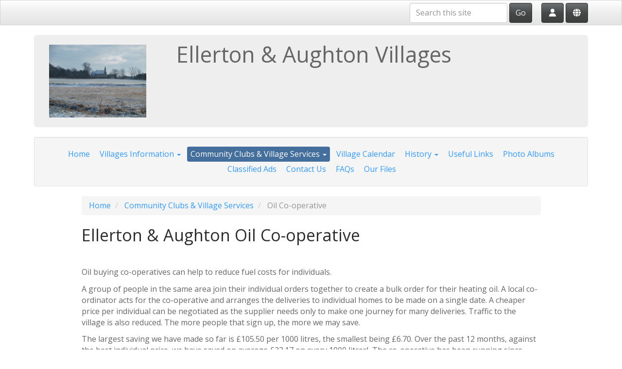

--- FILE ---
content_type: text/html; charset=utf-8
request_url: https://e-voice.org.uk/ellertonandaughton/community-clubs-services/oil-co-operative/
body_size: 5897
content:
<!DOCTYPE html>
<html lang="en">
  <head>
    <title>Ellerton &amp; Aughton Oil Co-operative - Ellerton &amp; Aughton Villages</title>
    <meta charset="utf-8" />
    <meta http-equiv="X-UA-Compatible" content="IE=Edge" />
    <meta name="viewport" content="width=device-width, initial-scale=1">
    <meta name="generator" content="Voice Online Communities" />
    
      <link rel="canonical" href="https://e-voice.org.uk/ellertonandaughton/community-clubs-services/oil-co-operative/" />
    

    
        <link rel="apple-touch-icon" sizes="180x180" href="/resources/favicon/apple-touch-icon.png?v=2">
        <link rel="icon" type="image/png" sizes="32x32" href="/resources/favicon/favicon-32x32.png?v=2">
        <link rel="icon" type="image/png" sizes="16x16" href="/resources/favicon/favicon-16x16.png?v=2">
        <link rel="manifest" href="/resources/favicon/site.webmanifest?v=2">
        <link rel="mask-icon" href="/resources/favicon/safari-pinned-tab.svg?v=2" color="#f2511b">
        <link rel="shortcut icon" href="/resources/favicon/favicon.ico?v=2">
        <meta name="msapplication-TileColor" content="#f2511b">
        <meta name="msapplication-config" content="/resources/favicon/browserconfig.xml?v=2">
        <meta name="theme-color" content="#ffffff">
    

    <meta property="og:url" content="https://e-voice.org.uk/ellertonandaughton/community-clubs-services/oil-co-operative/" />
    <meta name="twitter:card" content="summary" />
    <meta property="og:type" content="article" />
    <meta name="twitter:title" content="Ellerton &amp; Aughton Oil Co-operative - Ellerton &amp; Aughton Villages" />
    <meta property="og:title" content="Ellerton &amp; Aughton Oil Co-operative - Ellerton &amp; Aughton Villages" />
    
      <meta name="twitter:image" content="https://e-voice.org.uk/ellertonandaughton/image/10196889?t=bs3&amp;v=1" />
      <meta property="og:image" content="https://e-voice.org.uk/ellertonandaughton/image/10196889?t=bs3&amp;v=1" />
    

    <script src="/resources/core.js?v=5"></script>
    <script src="/resources/jquery-1.12.4.min.js"></script>
    <script src="/resources/themes/common.js?v=a"></script>

    
    <style>
        html:not(.fontawesome-i2svg-complete) .fa-fw {
          display: inline-block;
          width: 1.25em;
        }
        html:not(.fontawesome-i2svg-complete) .fa-fw::before {
          content: "\00a0";
        }
    </style>
    <script defer src="/resources/fontawesome/js/all.min.js?v=6.7.2" data-auto-replace-svg="nest"></script>

    

        <link rel="stylesheet" href="/resources/themes/bootstrap3/css/bootswatch-spacelab.min.css?v=3.4.1c"/>
    <link rel="stylesheet" href="/resources/themes/bootstrap3/css/apps.css?v=81"/>
    <link rel="stylesheet" href="/resources/themes/bootstrap3/css/theme.css?v=47"/>

    <!--[if lt IE 9]>
        <script src="/resources/html5shiv.js"></script>
        <script src="/resources/respond.min.js"></script>
    <![endif]-->


  </head>

  <body class="titlepos-content mainnavpos-top navstyle-pills-well haslogo logobanner hasbanner">
  <div id="PageBody">
    

    <div id="package-gcms-mount" class="package-gcms-mount node-community-clubs-services url-community-clubs-services-oil-co-operative-">
      
  <nav id="topnav" class="navbar navbar-default navbar-static-top topnav">
    <div class="container">
      <div class="nav-buttons">

  
      <form method="get" action="/ellertonandaughton/search/search" id="search" class="navbar-form hidden-xs" style="display:inline-block;">
        <input type="text" name="q" class="form-control search-query" placeholder="Search this site" aria-label="Search this site"/>
        <button class="btn btn-default hidden-xs" type="submit">Go</button>
      </form>
      <button class="search-button btn btn-default visible-xs-inline" data-toggle="collapse" data-target=".topnav-collapse" aria-expanded="false" ><i class="fa fa-fw fa-search"></i> Search</button>
    
      <div class="btn-group navbar-btn user-menu ">
        <button type="button" class="btn btn-default dropdown-toggle" id="user-menu-button" data-toggle="dropdown" aria-haspopup="true" aria-expanded="false">
          <i class="fa fa-fw fa-user" title="User menu"></i>
        </button>
        <ul class="dropdown-menu dropdown-menu-right" aria-labelledby="user-menu-button">
          
            <li class="login"><a href="/ellertonandaughton/register/?return_url=/ellertonandaughton/community-clubs-services/oil-co-operative/" rel="nofollow"><i class="fa fa-fw fa-sign-in-alt"></i> Log in</a></li>
          
        </ul>
      </div>
    
        <div class="btn-group navbar-btn member-menu ">
          <button type="button" class="btn btn-default dropdown-toggle" id="member-menu-button" data-toggle="dropdown" aria-haspopup="true" aria-expanded="false">
            <i class="fa fa-fw fa-globe" title="Site membership menu"></i>
          </button>
          <ul class="dropdown-menu dropdown-menu-right" aria-labelledby="member-menu-button">
            
                <li class="dropdown-header"><i class="fa fa-fw fa-globe"></i> Anyone can request membership this site</li>
                <li class="join"><a href="/ellertonandaughton/group-join" rel="nofollow"></i><i class="fa fa-fw fa-user-plus"></i> Request membership of this site</a>
              
          </ul>
        </div>
      

</div>

 

  <nav class="topnav-collapse collapse navbar-collapse">
    <form method="get" action="/ellertonandaughton/search/search" id="search" class="navbar-form visible-xs">
      <input type="text" name="q" class="form-control search-query" placeholder="Search this site" aria-label="Search this site"/>
      <button class="btn btn-default hidden-xs" type="submit">Go</button>
    </form>
  </nav>

    </div>
  </nav>

  <header id="banner-outer" class="banner-outer">
    
      <div class="container">
      <div id="banner" class="jumbotron header">
      <div id="banner-inner" class="banner-inner header-inner ">
    
        <div class="row">
          
          <div class="col-xs-offset-2 col-xs-8 col-sm-offset-0 col-sm-3">
            <div class="logo">
              <a href="/ellertonandaughton/"><img id="logoImage" src="/ellertonandaughton/image/10196889?t=bs3&amp;v=1" width="600" height="450" alt="Ellerton & Aughton Villages logo" /></a>
            </div>
          </div>
          
          <div class="col-xs-12 col-sm-9">
            
              <h1 class="community-name">Ellerton & Aughton Villages</h1>
            
          </div>
        </div>
      </div>
      </div>
    </div>
  </header>


<section class="nav-outer">


    <div class="container nav-block">
      <div class="row">
        
          <div class="col-xs-12">
        

          <nav class="hidden-xs hidden-sm clearfix well">

    <ul class="nav nav-pills nav-type-block" >
      
          <li class="navItem1">
            <a href="/ellertonandaughton/" class="navItem1">Home</a>
            
          </li>
        
          <li class="dropdown ">
            <a href="#" class="dropdown-toggle navItem2 " data-toggle="dropdown">Villages Information <b class="caret"></b></a>

            <ul class="dropdown-menu subnav nav-level-1">
              <li class="navItem2">
              <a href="/ellertonandaughton/villages-information/" class="navItem2">Villages Information</a>
              
          <li class="">
            <a href="/ellertonandaughton/villages-information/notice-board/" class="">Notice Board</a>
            
          </li>
        
          <li class="">
            <a href="/ellertonandaughton/villages-information/useful-information/" class="">Useful Information</a>
            
          </li>
        
          <li class="">
            <a href="/ellertonandaughton/villages-information/copy-of-parish-council-informa/" class="">Parish Council Information</a>
            
          </li>
        
          <li class="">
            <a href="/ellertonandaughton/villages-information/village-hall/" class="">Village Hall</a>
            
          </li>
        
          <li class="">
            <a href="/ellertonandaughton/villages-information/village-hall-restoration/" class="">Village Hall Restoration</a>
            
          </li>
        
          <li class="">
            <a href="/ellertonandaughton/villages-information/village-wildlife-wetlands/" class="">Village Wildlife &amp; Wetlands</a>
            
          </li>
        
            </ul>
          </li>
        
          <li class="dropdown active">
            <a href="#" class="dropdown-toggle navItem3 active" data-toggle="dropdown">Community Clubs &amp; Village Services <b class="caret"></b></a>

            <ul class="dropdown-menu subnav nav-level-1">
              <li class="navItem3">
              <a href="/ellertonandaughton/community-clubs-services/" class="navItem3">Community Clubs &amp; Village Services</a>
              
          <li class="active">
            <a href="/ellertonandaughton/community-clubs-services/oil-co-operative/" class="active">Oil Co-operative</a>
            
          </li>
        
          <li class="">
            <a href="/ellertonandaughton/community-clubs-services/regular-events/" class="">Regular Events</a>
            
          </li>
        
          <li class="">
            <a href="/ellertonandaughton/community-clubs-services/trusted-trades/" class="">Trusted Trades </a>
            
          </li>
        
            </ul>
          </li>
        
          <li class="navItem4">
            <a href="/ellertonandaughton/calendar/" class="navItem4">Village Calendar</a>
            
          </li>
        
          <li class="dropdown ">
            <a href="#" class="dropdown-toggle navItem5 " data-toggle="dropdown">History <b class="caret"></b></a>

            <ul class="dropdown-menu subnav nav-level-1">
              <li class="navItem5">
              <a href="/ellertonandaughton/history/" class="navItem5">History</a>
              
          <li class="">
            <a href="/ellertonandaughton/history/in-the-beginning/" class="">In The Beginning</a>
            
          </li>
        
          <li class="">
            <a href="/ellertonandaughton/history/ellerton/" class="">Ellerton</a>
            
          </li>
        
          <li class="">
            <a href="/ellertonandaughton/history/old-ellerton/" class="">Old Ellerton</a>
            
          </li>
        
          <li class="">
            <a href="/ellertonandaughton/history/aughton/" class="">Aughton</a>
            
          </li>
        
          <li class="">
            <a href="/ellertonandaughton/history/old-aughton/" class="">Old Aughton</a>
            
          </li>
        
          <li class="">
            <a href="/ellertonandaughton/history/ellerton-priory/" class="">Ellerton Priory</a>
            
          </li>
        
          <li class="">
            <a href="/ellertonandaughton/history/ellerton-church-2/" class="">Ellerton Priory Church</a>
            
          </li>
        
          <li class="">
            <a href="/ellertonandaughton/history/history-of-your-house/" class="">History of your House</a>
            
          </li>
        
          <li class="">
            <a href="/ellertonandaughton/history/ellerton-aughton-halls/" class="">Ellerton &amp; Aughton Halls</a>
            
          </li>
        
          <li class="">
            <a href="/ellertonandaughton/history/village-families/" class="">Village Families </a>
            
          </li>
        
          <li class="">
            <a href="/ellertonandaughton/history/ellerton-at-war/" class="">Ellerton at War</a>
            
          </li>
        
            </ul>
          </li>
        
          <li class="navItem6">
            <a href="/ellertonandaughton/links/" class="navItem6">Useful Links</a>
            
          </li>
        
          <li class="navItem7">
            <a href="/ellertonandaughton/photos/" class="navItem7">Photo Albums</a>
            
          </li>
        
          <li class="navItem8">
            <a href="/ellertonandaughton/classifieds/" class="navItem8">Classified Ads</a>
            
          </li>
        
          <li class="navItem9">
            <a href="/ellertonandaughton/contact-us/" class="navItem9">Contact Us</a>
            
          </li>
        
          <li class="navItem10">
            <a href="/ellertonandaughton/faq/" class="navItem10">FAQs</a>
            
          </li>
        
          <li class="navItem11">
            <a href="/ellertonandaughton/files/" class="navItem11">Our Files</a>
            
          </li>
        
    </ul>


          </nav>

          <div class="visible-xs visible-sm">
            <div class="clearfix well">
              <ul class="nav nav-pills pull-right nav-type-pills nav-block-collapse">

                

                <li>
                  <a data-toggle="collapse" data-target="#navCollapse" aria-expanded="false" aria-controls="navCollapse">Menu <i class="fa fa-fw fa-bars" title="Toggle navigation menu"></i></a>
                </li>
              </ul>
              <div id="navCollapse" class="collapse">
                <nav class="clearfix well">

    <ul class="nav nav-pills nav-stacked dropdown-menu-right nav-type-block" >
      
          <li class="navItem1">
            <a href="/ellertonandaughton/" class="navItem1">Home</a>
            
          </li>
        
          <li class="dropdown ">
            <a href="#" class="dropdown-toggle navItem2 " data-toggle="dropdown">Villages Information <b class="caret"></b></a>

            <ul class="dropdown-menu subnav nav-level-1">
              <li class="navItem2">
              <a href="/ellertonandaughton/villages-information/" class="navItem2">Villages Information</a>
              
          <li class="">
            <a href="/ellertonandaughton/villages-information/notice-board/" class="">Notice Board</a>
            
          </li>
        
          <li class="">
            <a href="/ellertonandaughton/villages-information/useful-information/" class="">Useful Information</a>
            
          </li>
        
          <li class="">
            <a href="/ellertonandaughton/villages-information/copy-of-parish-council-informa/" class="">Parish Council Information</a>
            
          </li>
        
          <li class="">
            <a href="/ellertonandaughton/villages-information/village-hall/" class="">Village Hall</a>
            
          </li>
        
          <li class="">
            <a href="/ellertonandaughton/villages-information/village-hall-restoration/" class="">Village Hall Restoration</a>
            
          </li>
        
          <li class="">
            <a href="/ellertonandaughton/villages-information/village-wildlife-wetlands/" class="">Village Wildlife &amp; Wetlands</a>
            
          </li>
        
            </ul>
          </li>
        
          <li class="dropdown active">
            <a href="#" class="dropdown-toggle navItem3 active" data-toggle="dropdown">Community Clubs &amp; Village Services <b class="caret"></b></a>

            <ul class="dropdown-menu subnav nav-level-1">
              <li class="navItem3">
              <a href="/ellertonandaughton/community-clubs-services/" class="navItem3">Community Clubs &amp; Village Services</a>
              
          <li class="active">
            <a href="/ellertonandaughton/community-clubs-services/oil-co-operative/" class="active">Oil Co-operative</a>
            
          </li>
        
          <li class="">
            <a href="/ellertonandaughton/community-clubs-services/regular-events/" class="">Regular Events</a>
            
          </li>
        
          <li class="">
            <a href="/ellertonandaughton/community-clubs-services/trusted-trades/" class="">Trusted Trades </a>
            
          </li>
        
            </ul>
          </li>
        
          <li class="navItem4">
            <a href="/ellertonandaughton/calendar/" class="navItem4">Village Calendar</a>
            
          </li>
        
          <li class="dropdown ">
            <a href="#" class="dropdown-toggle navItem5 " data-toggle="dropdown">History <b class="caret"></b></a>

            <ul class="dropdown-menu subnav nav-level-1">
              <li class="navItem5">
              <a href="/ellertonandaughton/history/" class="navItem5">History</a>
              
          <li class="">
            <a href="/ellertonandaughton/history/in-the-beginning/" class="">In The Beginning</a>
            
          </li>
        
          <li class="">
            <a href="/ellertonandaughton/history/ellerton/" class="">Ellerton</a>
            
          </li>
        
          <li class="">
            <a href="/ellertonandaughton/history/old-ellerton/" class="">Old Ellerton</a>
            
          </li>
        
          <li class="">
            <a href="/ellertonandaughton/history/aughton/" class="">Aughton</a>
            
          </li>
        
          <li class="">
            <a href="/ellertonandaughton/history/old-aughton/" class="">Old Aughton</a>
            
          </li>
        
          <li class="">
            <a href="/ellertonandaughton/history/ellerton-priory/" class="">Ellerton Priory</a>
            
          </li>
        
          <li class="">
            <a href="/ellertonandaughton/history/ellerton-church-2/" class="">Ellerton Priory Church</a>
            
          </li>
        
          <li class="">
            <a href="/ellertonandaughton/history/history-of-your-house/" class="">History of your House</a>
            
          </li>
        
          <li class="">
            <a href="/ellertonandaughton/history/ellerton-aughton-halls/" class="">Ellerton &amp; Aughton Halls</a>
            
          </li>
        
          <li class="">
            <a href="/ellertonandaughton/history/village-families/" class="">Village Families </a>
            
          </li>
        
          <li class="">
            <a href="/ellertonandaughton/history/ellerton-at-war/" class="">Ellerton at War</a>
            
          </li>
        
            </ul>
          </li>
        
          <li class="navItem6">
            <a href="/ellertonandaughton/links/" class="navItem6">Useful Links</a>
            
          </li>
        
          <li class="navItem7">
            <a href="/ellertonandaughton/photos/" class="navItem7">Photo Albums</a>
            
          </li>
        
          <li class="navItem8">
            <a href="/ellertonandaughton/classifieds/" class="navItem8">Classified Ads</a>
            
          </li>
        
          <li class="navItem9">
            <a href="/ellertonandaughton/contact-us/" class="navItem9">Contact Us</a>
            
          </li>
        
          <li class="navItem10">
            <a href="/ellertonandaughton/faq/" class="navItem10">FAQs</a>
            
          </li>
        
          <li class="navItem11">
            <a href="/ellertonandaughton/files/" class="navItem11">Our Files</a>
            
          </li>
        
    </ul>


                </nav>
              </div>
            </div>
            
          </div>

        </div>
      </div>
    </div>
  

</section>

<section class="content-outer">



<div class="container page-content">

  <div class="row">
    <div class="col-xs-12 col-lg-offset-1 col-lg-10">
      <div class="row">

        

        <!-- two columns xs:12,12 sm:4,8 (or 8,4) three columns xs:12,12,12 sm:4,8,8offset4 md:3,6,3 -->

        
        <div class="col-xs-12">
        
<ul class="breadcrumb">
	
				<li class="first">
					
							<a href="/ellertonandaughton/">Home</a>
						
				</li>
			
				<li>
					
						<a href="/ellertonandaughton/community-clubs-services/">Community Clubs &amp; Village Services</a>
					
				</li>
			
				<li class="active last">
					
						Oil Co-operative
					
				</li>
			
</ul>


          <div class="row">
            <div class="col-xs-12 
                        col  fullcol ">

              
              <main class="main-content col maincol clearfix" id="mainContent">
                
                  <div class="title-teaser">
                    <h2 class="page-title">Ellerton & Aughton Oil Co-operative</h2>
                    
                  </div>
                <div class="colouredPanel contentItemFull clearfix article ">
  

  <div class="contentHtml">
    <p>&nbsp;</p>
<p>Oil buying co-operatives can help to reduce fuel costs for individuals.</p>
<p>A group of people in the same area join their individual orders together to create a bulk order for their heating oil. A local co-ordinator acts for the co-operative and arranges the deliveries to individual homes to be made on a single date. A cheaper price per individual can be negotiated as the supplier needs only to make one journey for many deliveries. Traffic to the village is also reduced. The more people that sign up, the more we may save.</p>
<p>The largest saving we have made so far is &pound;105.50 per 1000 litres, the smallest being &pound;6.70. Over the past 12 months, against the best individual price, we have saved on average &pound;23.17 on every 1000 litres!&nbsp; The co-operative has been running since March 2012, 93 orders have been placed, and the villages of Ellerton &amp; Aughton have saved &pound;36,887.11 in total over that period.</p>
<p><span style="color: #ff0000; font-size: small;"><strong>Planned order and delivery dates for the remainder of&nbsp;the year&nbsp;are listed on the</strong></span> <a title="Oil Order/Delivery Dates" href="/ellertonandaughton/calendar/view" target="_blank" rel="noopener">Village Calendar page.</a></p>
<p>&nbsp;</p>
<p>Your local co-ordinator is Mike Pay.&nbsp; &nbsp; &nbsp;&nbsp;</p>
<p>&nbsp;For more information or to join the co-operative, please contact Mike by completing the form (under the graph) below.</p>
<p>&nbsp;</p>
<p><span style="font-size: medium;"><strong>Co-operative savings against individual lowest market price:</strong></span></p>
<p>&nbsp;</p>
<p><img title="Oil Graph November 2024" src="/ellertonandaughton/assets/images/oil-graph-november-2024-2?attr=image_orig" alt="Oil Graph November 2024" width="1054" height="427" /></p>
  </div>
</div>
<div class="contactEmail includelet panel  panel-default ">
  <div class="panel-heading"><h2 class="panel-title">Contact Mike</h2></div>
  <div class="content panel-body">
    <form id="contact55002697" name="contact55002697" method="post" 
                    action="/ellertonandaughton/community-clubs-services/oil-co-operative/#contact55002697" class="form-horizontal">
<fieldset class="form-hidden">
<input type="hidden" name="form:mode" value="edit" />
<input type="hidden" name="form:id" value="contact55002697" />
</fieldset>
<div class="bs-form">


       <div class="alert alert-info form-required-header"><p><strong>Note:</strong> Everything marked with a <strong class="form-required-mark">*</strong> is a required field.</p></div> 

<fieldset class="form-hidden">
  <input type="hidden" name="__confirmed_p" value="0" /><input type="hidden" name="__refreshing_p" value="0" />
</fieldset>


              
            

              <div class="form-group form-group-required" id="form-element-sender_name">

                
                  <label for="sender_name" class="col-md-4 control-label">
                  
                    <strong class="form-required-mark">*</strong>
                  
                  Your Name
                  </label>
                
  
                <div class="col-md-8 controls">

                  
                      <input type="text" name="sender_name" id="sender_name" class="form-control" size="50" />
                  

                </div>
  
              </div>

          
              
            

              <div class="form-group form-group-required" id="form-element-sender_email">

                
                  <label for="sender_email" class="col-md-4 control-label">
                  
                    <strong class="form-required-mark">*</strong>
                  
                  Your Email Address
                  </label>
                
  
                <div class="col-md-8 controls">

                  
                      <input type="text" name="sender_email" id="sender_email" class="form-control" size="50" />
                  

                </div>
  
              </div>

          
              
            

              <div class="form-group" id="form-element-sender_phone">

                
                  <label for="sender_phone" class="col-md-4 control-label">
                  
                  Your Telephone Number
                  </label>
                
  
                <div class="col-md-8 controls">

                  
                      <input type="text" name="sender_phone" id="sender_phone" class="form-control" size="50" />
                  

                </div>
  
              </div>

          
              
            

              <div class="form-group form-group-required" id="form-element-message">

                
                  <label for="message" class="col-md-4 control-label">
                  
                    <strong class="form-required-mark">*</strong>
                  
                  Message
                  </label>
                
  
                <div class="col-md-8 controls">

                  
                      <textarea name="message" cols="50" class="form-control" rows="10" id="message"></textarea>
                  

                </div>
  
              </div>

          
            <div class="form-group">
              <div class="form-buttons col-md-offset-4 col-md-8">
                <input type="submit" name="formbutton:ok" value="Send Message" class="btn-primary btn btn-default" />&nbsp;
              </div>
            </div>
          

</div>
</form>
  </div>
</div>

              </main>
            </div>

            
          </div>
        </div>

      </div>

      

    </div>
  </div>

</div> 

</section>


<footer id="footer" class="footer well">
  <div class="container">

    <div class="row">
      <div class="col-xs-12 col-lg-offset-1 col-lg-10" id="footerText">

        <div class="social-media">
          <a href="https://www.facebook.com/ellertonandaughtoncommunityvillagehall" target="_blank" title="Facebook" class="facebook"><i class="fab fa-facebook" title="Facebook"></i></a>
        </div>

        

        <p>
          <span id="footerLinks">
            <a title="Free community websites for charity, non-profit, and voluntary organisations." href="https://e-voice.org.uk">Voice Online Communities</a> <span class="spacer" aria-hidden="true">-</span> <a href="/ellertonandaughton/feedback" rel="nofollow">Leave Feedback</a> <span class="spacer" aria-hidden="true">-</span> 
            <a href="https://e-voice.org.uk/terms">Terms</a> <span class="spacer" aria-hidden="true">-</span>
            <a href="https://e-voice.org.uk/privacy">Privacy</a> <span class="spacer" aria-hidden="true">-</span> 
            <a href="https://e-voice.org.uk/cookies">Cookies</a>
          </span>
        </p>
      </div>
    </div>

  </div>
</footer>



    </div>

    
  </div>

  
     <script src="/resources/themes/bootstrap3/js/bootstrap.min.js?v=3.4.1"></script>


  

  </body>
</html>
